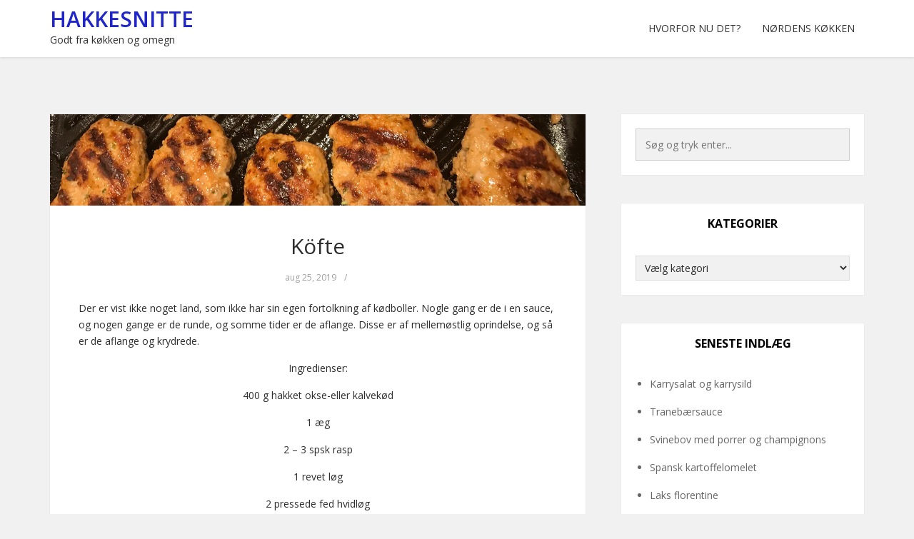

--- FILE ---
content_type: text/html; charset=UTF-8
request_url: https://www.hakkesnitte.dk/2019/08/25/kofte/
body_size: 12453
content:
<!DOCTYPE html>
<html lang="da-DK">
<head>
	<meta charset="UTF-8">
	<meta name="viewport" content="width=device-width, initial-scale=1">
	<link rel="profile" href="http://gmpg.org/xfn/11">
	<link rel="pingback" href="https://www.hakkesnitte.dk/xmlrpc.php">

<title>Köfte &#8211; Hakkesnitte</title>
<meta name='robots' content='max-image-preview:large' />
<link rel='dns-prefetch' href='//fonts.googleapis.com' />
<link rel="alternate" type="application/rss+xml" title="Hakkesnitte &raquo; Feed" href="https://www.hakkesnitte.dk/feed/" />
<link rel="alternate" type="application/rss+xml" title="Hakkesnitte &raquo;-kommentar-feed" href="https://www.hakkesnitte.dk/comments/feed/" />
<link rel="alternate" type="application/rss+xml" title="Hakkesnitte &raquo; Köfte-kommentar-feed" href="https://www.hakkesnitte.dk/2019/08/25/kofte/feed/" />
<link rel="alternate" title="oEmbed (JSON)" type="application/json+oembed" href="https://www.hakkesnitte.dk/wp-json/oembed/1.0/embed?url=https%3A%2F%2Fwww.hakkesnitte.dk%2F2019%2F08%2F25%2Fkofte%2F" />
<link rel="alternate" title="oEmbed (XML)" type="text/xml+oembed" href="https://www.hakkesnitte.dk/wp-json/oembed/1.0/embed?url=https%3A%2F%2Fwww.hakkesnitte.dk%2F2019%2F08%2F25%2Fkofte%2F&#038;format=xml" />
<style id='wp-img-auto-sizes-contain-inline-css' type='text/css'>
img:is([sizes=auto i],[sizes^="auto," i]){contain-intrinsic-size:3000px 1500px}
/*# sourceURL=wp-img-auto-sizes-contain-inline-css */
</style>
<style id='wp-emoji-styles-inline-css' type='text/css'>

	img.wp-smiley, img.emoji {
		display: inline !important;
		border: none !important;
		box-shadow: none !important;
		height: 1em !important;
		width: 1em !important;
		margin: 0 0.07em !important;
		vertical-align: -0.1em !important;
		background: none !important;
		padding: 0 !important;
	}
/*# sourceURL=wp-emoji-styles-inline-css */
</style>
<style id='wp-block-library-inline-css' type='text/css'>
:root{--wp-block-synced-color:#7a00df;--wp-block-synced-color--rgb:122,0,223;--wp-bound-block-color:var(--wp-block-synced-color);--wp-editor-canvas-background:#ddd;--wp-admin-theme-color:#007cba;--wp-admin-theme-color--rgb:0,124,186;--wp-admin-theme-color-darker-10:#006ba1;--wp-admin-theme-color-darker-10--rgb:0,107,160.5;--wp-admin-theme-color-darker-20:#005a87;--wp-admin-theme-color-darker-20--rgb:0,90,135;--wp-admin-border-width-focus:2px}@media (min-resolution:192dpi){:root{--wp-admin-border-width-focus:1.5px}}.wp-element-button{cursor:pointer}:root .has-very-light-gray-background-color{background-color:#eee}:root .has-very-dark-gray-background-color{background-color:#313131}:root .has-very-light-gray-color{color:#eee}:root .has-very-dark-gray-color{color:#313131}:root .has-vivid-green-cyan-to-vivid-cyan-blue-gradient-background{background:linear-gradient(135deg,#00d084,#0693e3)}:root .has-purple-crush-gradient-background{background:linear-gradient(135deg,#34e2e4,#4721fb 50%,#ab1dfe)}:root .has-hazy-dawn-gradient-background{background:linear-gradient(135deg,#faaca8,#dad0ec)}:root .has-subdued-olive-gradient-background{background:linear-gradient(135deg,#fafae1,#67a671)}:root .has-atomic-cream-gradient-background{background:linear-gradient(135deg,#fdd79a,#004a59)}:root .has-nightshade-gradient-background{background:linear-gradient(135deg,#330968,#31cdcf)}:root .has-midnight-gradient-background{background:linear-gradient(135deg,#020381,#2874fc)}:root{--wp--preset--font-size--normal:16px;--wp--preset--font-size--huge:42px}.has-regular-font-size{font-size:1em}.has-larger-font-size{font-size:2.625em}.has-normal-font-size{font-size:var(--wp--preset--font-size--normal)}.has-huge-font-size{font-size:var(--wp--preset--font-size--huge)}.has-text-align-center{text-align:center}.has-text-align-left{text-align:left}.has-text-align-right{text-align:right}.has-fit-text{white-space:nowrap!important}#end-resizable-editor-section{display:none}.aligncenter{clear:both}.items-justified-left{justify-content:flex-start}.items-justified-center{justify-content:center}.items-justified-right{justify-content:flex-end}.items-justified-space-between{justify-content:space-between}.screen-reader-text{border:0;clip-path:inset(50%);height:1px;margin:-1px;overflow:hidden;padding:0;position:absolute;width:1px;word-wrap:normal!important}.screen-reader-text:focus{background-color:#ddd;clip-path:none;color:#444;display:block;font-size:1em;height:auto;left:5px;line-height:normal;padding:15px 23px 14px;text-decoration:none;top:5px;width:auto;z-index:100000}html :where(.has-border-color){border-style:solid}html :where([style*=border-top-color]){border-top-style:solid}html :where([style*=border-right-color]){border-right-style:solid}html :where([style*=border-bottom-color]){border-bottom-style:solid}html :where([style*=border-left-color]){border-left-style:solid}html :where([style*=border-width]){border-style:solid}html :where([style*=border-top-width]){border-top-style:solid}html :where([style*=border-right-width]){border-right-style:solid}html :where([style*=border-bottom-width]){border-bottom-style:solid}html :where([style*=border-left-width]){border-left-style:solid}html :where(img[class*=wp-image-]){height:auto;max-width:100%}:where(figure){margin:0 0 1em}html :where(.is-position-sticky){--wp-admin--admin-bar--position-offset:var(--wp-admin--admin-bar--height,0px)}@media screen and (max-width:600px){html :where(.is-position-sticky){--wp-admin--admin-bar--position-offset:0px}}

/*# sourceURL=wp-block-library-inline-css */
</style><style id='global-styles-inline-css' type='text/css'>
:root{--wp--preset--aspect-ratio--square: 1;--wp--preset--aspect-ratio--4-3: 4/3;--wp--preset--aspect-ratio--3-4: 3/4;--wp--preset--aspect-ratio--3-2: 3/2;--wp--preset--aspect-ratio--2-3: 2/3;--wp--preset--aspect-ratio--16-9: 16/9;--wp--preset--aspect-ratio--9-16: 9/16;--wp--preset--color--black: #000000;--wp--preset--color--cyan-bluish-gray: #abb8c3;--wp--preset--color--white: #ffffff;--wp--preset--color--pale-pink: #f78da7;--wp--preset--color--vivid-red: #cf2e2e;--wp--preset--color--luminous-vivid-orange: #ff6900;--wp--preset--color--luminous-vivid-amber: #fcb900;--wp--preset--color--light-green-cyan: #7bdcb5;--wp--preset--color--vivid-green-cyan: #00d084;--wp--preset--color--pale-cyan-blue: #8ed1fc;--wp--preset--color--vivid-cyan-blue: #0693e3;--wp--preset--color--vivid-purple: #9b51e0;--wp--preset--gradient--vivid-cyan-blue-to-vivid-purple: linear-gradient(135deg,rgb(6,147,227) 0%,rgb(155,81,224) 100%);--wp--preset--gradient--light-green-cyan-to-vivid-green-cyan: linear-gradient(135deg,rgb(122,220,180) 0%,rgb(0,208,130) 100%);--wp--preset--gradient--luminous-vivid-amber-to-luminous-vivid-orange: linear-gradient(135deg,rgb(252,185,0) 0%,rgb(255,105,0) 100%);--wp--preset--gradient--luminous-vivid-orange-to-vivid-red: linear-gradient(135deg,rgb(255,105,0) 0%,rgb(207,46,46) 100%);--wp--preset--gradient--very-light-gray-to-cyan-bluish-gray: linear-gradient(135deg,rgb(238,238,238) 0%,rgb(169,184,195) 100%);--wp--preset--gradient--cool-to-warm-spectrum: linear-gradient(135deg,rgb(74,234,220) 0%,rgb(151,120,209) 20%,rgb(207,42,186) 40%,rgb(238,44,130) 60%,rgb(251,105,98) 80%,rgb(254,248,76) 100%);--wp--preset--gradient--blush-light-purple: linear-gradient(135deg,rgb(255,206,236) 0%,rgb(152,150,240) 100%);--wp--preset--gradient--blush-bordeaux: linear-gradient(135deg,rgb(254,205,165) 0%,rgb(254,45,45) 50%,rgb(107,0,62) 100%);--wp--preset--gradient--luminous-dusk: linear-gradient(135deg,rgb(255,203,112) 0%,rgb(199,81,192) 50%,rgb(65,88,208) 100%);--wp--preset--gradient--pale-ocean: linear-gradient(135deg,rgb(255,245,203) 0%,rgb(182,227,212) 50%,rgb(51,167,181) 100%);--wp--preset--gradient--electric-grass: linear-gradient(135deg,rgb(202,248,128) 0%,rgb(113,206,126) 100%);--wp--preset--gradient--midnight: linear-gradient(135deg,rgb(2,3,129) 0%,rgb(40,116,252) 100%);--wp--preset--font-size--small: 13px;--wp--preset--font-size--medium: 20px;--wp--preset--font-size--large: 36px;--wp--preset--font-size--x-large: 42px;--wp--preset--spacing--20: 0.44rem;--wp--preset--spacing--30: 0.67rem;--wp--preset--spacing--40: 1rem;--wp--preset--spacing--50: 1.5rem;--wp--preset--spacing--60: 2.25rem;--wp--preset--spacing--70: 3.38rem;--wp--preset--spacing--80: 5.06rem;--wp--preset--shadow--natural: 6px 6px 9px rgba(0, 0, 0, 0.2);--wp--preset--shadow--deep: 12px 12px 50px rgba(0, 0, 0, 0.4);--wp--preset--shadow--sharp: 6px 6px 0px rgba(0, 0, 0, 0.2);--wp--preset--shadow--outlined: 6px 6px 0px -3px rgb(255, 255, 255), 6px 6px rgb(0, 0, 0);--wp--preset--shadow--crisp: 6px 6px 0px rgb(0, 0, 0);}:where(.is-layout-flex){gap: 0.5em;}:where(.is-layout-grid){gap: 0.5em;}body .is-layout-flex{display: flex;}.is-layout-flex{flex-wrap: wrap;align-items: center;}.is-layout-flex > :is(*, div){margin: 0;}body .is-layout-grid{display: grid;}.is-layout-grid > :is(*, div){margin: 0;}:where(.wp-block-columns.is-layout-flex){gap: 2em;}:where(.wp-block-columns.is-layout-grid){gap: 2em;}:where(.wp-block-post-template.is-layout-flex){gap: 1.25em;}:where(.wp-block-post-template.is-layout-grid){gap: 1.25em;}.has-black-color{color: var(--wp--preset--color--black) !important;}.has-cyan-bluish-gray-color{color: var(--wp--preset--color--cyan-bluish-gray) !important;}.has-white-color{color: var(--wp--preset--color--white) !important;}.has-pale-pink-color{color: var(--wp--preset--color--pale-pink) !important;}.has-vivid-red-color{color: var(--wp--preset--color--vivid-red) !important;}.has-luminous-vivid-orange-color{color: var(--wp--preset--color--luminous-vivid-orange) !important;}.has-luminous-vivid-amber-color{color: var(--wp--preset--color--luminous-vivid-amber) !important;}.has-light-green-cyan-color{color: var(--wp--preset--color--light-green-cyan) !important;}.has-vivid-green-cyan-color{color: var(--wp--preset--color--vivid-green-cyan) !important;}.has-pale-cyan-blue-color{color: var(--wp--preset--color--pale-cyan-blue) !important;}.has-vivid-cyan-blue-color{color: var(--wp--preset--color--vivid-cyan-blue) !important;}.has-vivid-purple-color{color: var(--wp--preset--color--vivid-purple) !important;}.has-black-background-color{background-color: var(--wp--preset--color--black) !important;}.has-cyan-bluish-gray-background-color{background-color: var(--wp--preset--color--cyan-bluish-gray) !important;}.has-white-background-color{background-color: var(--wp--preset--color--white) !important;}.has-pale-pink-background-color{background-color: var(--wp--preset--color--pale-pink) !important;}.has-vivid-red-background-color{background-color: var(--wp--preset--color--vivid-red) !important;}.has-luminous-vivid-orange-background-color{background-color: var(--wp--preset--color--luminous-vivid-orange) !important;}.has-luminous-vivid-amber-background-color{background-color: var(--wp--preset--color--luminous-vivid-amber) !important;}.has-light-green-cyan-background-color{background-color: var(--wp--preset--color--light-green-cyan) !important;}.has-vivid-green-cyan-background-color{background-color: var(--wp--preset--color--vivid-green-cyan) !important;}.has-pale-cyan-blue-background-color{background-color: var(--wp--preset--color--pale-cyan-blue) !important;}.has-vivid-cyan-blue-background-color{background-color: var(--wp--preset--color--vivid-cyan-blue) !important;}.has-vivid-purple-background-color{background-color: var(--wp--preset--color--vivid-purple) !important;}.has-black-border-color{border-color: var(--wp--preset--color--black) !important;}.has-cyan-bluish-gray-border-color{border-color: var(--wp--preset--color--cyan-bluish-gray) !important;}.has-white-border-color{border-color: var(--wp--preset--color--white) !important;}.has-pale-pink-border-color{border-color: var(--wp--preset--color--pale-pink) !important;}.has-vivid-red-border-color{border-color: var(--wp--preset--color--vivid-red) !important;}.has-luminous-vivid-orange-border-color{border-color: var(--wp--preset--color--luminous-vivid-orange) !important;}.has-luminous-vivid-amber-border-color{border-color: var(--wp--preset--color--luminous-vivid-amber) !important;}.has-light-green-cyan-border-color{border-color: var(--wp--preset--color--light-green-cyan) !important;}.has-vivid-green-cyan-border-color{border-color: var(--wp--preset--color--vivid-green-cyan) !important;}.has-pale-cyan-blue-border-color{border-color: var(--wp--preset--color--pale-cyan-blue) !important;}.has-vivid-cyan-blue-border-color{border-color: var(--wp--preset--color--vivid-cyan-blue) !important;}.has-vivid-purple-border-color{border-color: var(--wp--preset--color--vivid-purple) !important;}.has-vivid-cyan-blue-to-vivid-purple-gradient-background{background: var(--wp--preset--gradient--vivid-cyan-blue-to-vivid-purple) !important;}.has-light-green-cyan-to-vivid-green-cyan-gradient-background{background: var(--wp--preset--gradient--light-green-cyan-to-vivid-green-cyan) !important;}.has-luminous-vivid-amber-to-luminous-vivid-orange-gradient-background{background: var(--wp--preset--gradient--luminous-vivid-amber-to-luminous-vivid-orange) !important;}.has-luminous-vivid-orange-to-vivid-red-gradient-background{background: var(--wp--preset--gradient--luminous-vivid-orange-to-vivid-red) !important;}.has-very-light-gray-to-cyan-bluish-gray-gradient-background{background: var(--wp--preset--gradient--very-light-gray-to-cyan-bluish-gray) !important;}.has-cool-to-warm-spectrum-gradient-background{background: var(--wp--preset--gradient--cool-to-warm-spectrum) !important;}.has-blush-light-purple-gradient-background{background: var(--wp--preset--gradient--blush-light-purple) !important;}.has-blush-bordeaux-gradient-background{background: var(--wp--preset--gradient--blush-bordeaux) !important;}.has-luminous-dusk-gradient-background{background: var(--wp--preset--gradient--luminous-dusk) !important;}.has-pale-ocean-gradient-background{background: var(--wp--preset--gradient--pale-ocean) !important;}.has-electric-grass-gradient-background{background: var(--wp--preset--gradient--electric-grass) !important;}.has-midnight-gradient-background{background: var(--wp--preset--gradient--midnight) !important;}.has-small-font-size{font-size: var(--wp--preset--font-size--small) !important;}.has-medium-font-size{font-size: var(--wp--preset--font-size--medium) !important;}.has-large-font-size{font-size: var(--wp--preset--font-size--large) !important;}.has-x-large-font-size{font-size: var(--wp--preset--font-size--x-large) !important;}
/*# sourceURL=global-styles-inline-css */
</style>

<style id='classic-theme-styles-inline-css' type='text/css'>
/*! This file is auto-generated */
.wp-block-button__link{color:#fff;background-color:#32373c;border-radius:9999px;box-shadow:none;text-decoration:none;padding:calc(.667em + 2px) calc(1.333em + 2px);font-size:1.125em}.wp-block-file__button{background:#32373c;color:#fff;text-decoration:none}
/*# sourceURL=/wp-includes/css/classic-themes.min.css */
</style>
<link rel='stylesheet' id='bootstrap-css-css' href='https://www.hakkesnitte.dk/wp-content/themes/kotha/assets/css/bootstrap.min.css?ver=3.3.6' type='text/css' media='all' />
<link rel='stylesheet' id='font-awesome-css-css' href='https://www.hakkesnitte.dk/wp-content/themes/kotha/assets/css/font-awesome.min.css?ver=4.4.0' type='text/css' media='all' />
<link rel='stylesheet' id='slicknav-css-css' href='https://www.hakkesnitte.dk/wp-content/themes/kotha/assets/css/slicknav.css' type='text/css' media='all' />
<link rel='stylesheet' id='kotha-stylesheet-css' href='https://www.hakkesnitte.dk/wp-content/themes/kotha/style.css?ver=6.9' type='text/css' media='all' />
<link rel='stylesheet' id='kotha-responsive-css' href='https://www.hakkesnitte.dk/wp-content/themes/kotha/assets/css/responsive.css' type='text/css' media='all' />
<link rel='stylesheet' id='google-font-open-sans-css' href='//fonts.googleapis.com/css?family=Open+Sans:400,300,700,600' type='text/css' media='all' />
<script type="text/javascript" src="https://www.hakkesnitte.dk/wp-includes/js/jquery/jquery.min.js?ver=3.7.1" id="jquery-core-js"></script>
<script type="text/javascript" src="https://www.hakkesnitte.dk/wp-includes/js/jquery/jquery-migrate.min.js?ver=3.4.1" id="jquery-migrate-js"></script>
<link rel="https://api.w.org/" href="https://www.hakkesnitte.dk/wp-json/" /><link rel="alternate" title="JSON" type="application/json" href="https://www.hakkesnitte.dk/wp-json/wp/v2/posts/5161" /><link rel="EditURI" type="application/rsd+xml" title="RSD" href="https://www.hakkesnitte.dk/xmlrpc.php?rsd" />
<meta name="generator" content="WordPress 6.9" />
<link rel="canonical" href="https://www.hakkesnitte.dk/2019/08/25/kofte/" />
<link rel='shortlink' href='https://www.hakkesnitte.dk/?p=5161' />

	<style>
		button:hover,
		input[type="button"]:hover,
		input[type="reset"]:hover,
		input[type="submit"]:hover,
		button:focus,
		input[type="button"]:focus,
		input[type="reset"]:focus,
		input[type="submit"]:focus,
		button:active,
		input[type="button"]:active,
		input[type="reset"]:active,
		input[type="submit"]:active,
		.user-profile ul.author-social-profile li a:hover,
		#respond input:focus[type="text"], 
		#respond input:focus[type="email"], 
		#respond input:focus[type="url"],
		#respond textarea:focus,
		#comments .comment-reply a:hover,
		.widget .social-link ul li a:hover,
		.next-previous-posts .previous-posts h2 a:hover,
		.next-previous-posts .next-posts h2 a:hover,
		a:hover.more-link,
		.post-social-button ul li a:hover,
		input:focus[type="text"],
		input:focus[type="email"],
		textarea:focus,
		.tagcloud a:hover,
		.sticky,
		.page-links a:hover
		{
			border-color: #1e73be;
		}

		button:hover,
		input[type="button"]:hover,
		input[type="reset"]:hover,
		input[type="submit"]:hover,
		.user-profile ul.author-social-profile li a:hover,
		#comments .comment-reply a:hover,
		#blog-gallery-slider .carousel-control.left,
		#blog-gallery-slider .carousel-control.right,
		ul.menu ul a:hover,
		.menu ul ul a:hover,
		ul.cat-menu ul a:hover,
		.cat-menu ul ul a:hover,
		.tagcloud a:hover,
		.widget .social-link ul li a:hover,
		.next-previous-posts .previous-posts h2 a:hover,
		.next-previous-posts .next-posts h2 a:hover,
		.pagination li a:focus, 
		.pagination li a:hover, 
		.pagination li span:focus, 
		.pagination li span.current, 
		.pagination li span:hover,
		a:hover.more-link,
		.post-social-button ul li a:hover,
		.scroll-up a,
		.scroll-up a:hover,
		.scroll-up a:active,
		.footer-social a:hover,
		.owl-theme .owl-controls .owl-page.active span, 
		.owl-theme .owl-controls.clickable .owl-page:hover span,
		#instafeed .owl-controls .owl-buttons div,
		button.mfp-arrow,
		.next-previous-post a:hover,
		.page-links a:hover {
			background-color: #1e73be;
		}

		
		.user-profile .profile-heading h3 a:hover,
		#comments .comment-author a:hover, 
		#respond .logged-in-as a:hover,
		.menu li.current-menu-item a, .menu li.current_page_item a, .menu li a:hover,
		.top-social a:hover,
		.top-search a:hover,
		#post-carousel .item .post-title ul li a,
		#post-carousel .item .post-title ul li a:hover,
		.cat-menu li.current-menu-item a, .cat-menu li.current_page_item a, .cat-menu li a:hover,
		.widget li a:hover,
		#wp-calendar tfoot a,
		.widget .latest-posts .entry-title a:hover,
		.entry-meta a:hover,
		article header.entry-header h1.entry-title a:hover,
		.copy-right-text a:hover,
		.single-related-posts header h3 a:hover{
			color: #1e73be;
		}

		a{
			color: #1f25c6;
		}

		a:hover,
		.top-search a.sactive{
			color: #23b2dd;
		}


	</style>
<link rel="icon" href="https://www.hakkesnitte.dk/wp-content/uploads/2017/05/cropped-tilsalsa25-32x32.jpg" sizes="32x32" />
<link rel="icon" href="https://www.hakkesnitte.dk/wp-content/uploads/2017/05/cropped-tilsalsa25-192x192.jpg" sizes="192x192" />
<link rel="apple-touch-icon" href="https://www.hakkesnitte.dk/wp-content/uploads/2017/05/cropped-tilsalsa25-180x180.jpg" />
<meta name="msapplication-TileImage" content="https://www.hakkesnitte.dk/wp-content/uploads/2017/05/cropped-tilsalsa25-270x270.jpg" />
</head>

<body class="wp-singular post-template-default single single-post postid-5161 single-format-standard wp-theme-kotha">

    <div id="st-preloader">
        <div id="pre-status">
            <div class="preload-placeholder"></div>
        </div>
    </div>
<!-- /Preloader -->

<header id="header">
	<div class="container">

					<div class="text-logo pull-left">
				<a href="https://www.hakkesnitte.dk">Hakkesnitte</a>
				<p>Godt fra køkken og omegn</p>
			</div><!-- /Logo -->
		
		<div id="navigation-wrapper" class="pull-right">
			<div class="menu"><ul>
<li class="page_item page-item-11"><a href="https://www.hakkesnitte.dk/hvorfor-nu-det/">Hvorfor nu det?</a></li>
<li class="page_item page-item-390 page_item_has_children"><a href="https://www.hakkesnitte.dk/noget-om-koekkenudstyr/">Nørdens køkken</a>
<ul class='children'>
	<li class="page_item page-item-401"><a href="https://www.hakkesnitte.dk/noget-om-koekkenudstyr/koekkenmaskine/">Ankarsrum køkkenmaskine</a></li>
	<li class="page_item page-item-5716"><a href="https://www.hakkesnitte.dk/noget-om-koekkenudstyr/blender/">Blender</a></li>
	<li class="page_item page-item-407"><a href="https://www.hakkesnitte.dk/noget-om-koekkenudstyr/grill/">Grill</a></li>
	<li class="page_item page-item-8210"><a href="https://www.hakkesnitte.dk/noget-om-koekkenudstyr/instant-pot/">Instant pot</a></li>
	<li class="page_item page-item-530"><a href="https://www.hakkesnitte.dk/noget-om-koekkenudstyr/ismaskine/">Ismaskine</a></li>
	<li class="page_item page-item-6092"><a href="https://www.hakkesnitte.dk/noget-om-koekkenudstyr/kammer-vakkumpakker/">Kammer-vakkumpakker</a></li>
	<li class="page_item page-item-439"><a href="https://www.hakkesnitte.dk/noget-om-koekkenudstyr/lighter-til-at-taende-grill-op-med/">Lighter til at tænde grill op med</a></li>
	<li class="page_item page-item-603"><a href="https://www.hakkesnitte.dk/noget-om-koekkenudstyr/magimix-cook-expert-verdens-8-vidunder/">Magimix Cook Expert</a></li>
	<li class="page_item page-item-5897"><a href="https://www.hakkesnitte.dk/noget-om-koekkenudstyr/mandolinjern/">Mandolinjern</a></li>
	<li class="page_item page-item-7105"><a href="https://www.hakkesnitte.dk/noget-om-koekkenudstyr/moulinette/">Moulinette</a></li>
	<li class="page_item page-item-628"><a href="https://www.hakkesnitte.dk/noget-om-koekkenudstyr/multitaenger/">Multitænger</a></li>
	<li class="page_item page-item-638"><a href="https://www.hakkesnitte.dk/noget-om-koekkenudstyr/paalaegsmaskine/">Pålægsmaskine</a></li>
	<li class="page_item page-item-7560"><a href="https://www.hakkesnitte.dk/noget-om-koekkenudstyr/poelsestopper/">Pølsestopper</a></li>
	<li class="page_item page-item-7569"><a href="https://www.hakkesnitte.dk/noget-om-koekkenudstyr/pommes-frites-jern/">Pommes frites jern</a></li>
	<li class="page_item page-item-572"><a href="https://www.hakkesnitte.dk/noget-om-koekkenudstyr/rivejern/">Rivejern</a></li>
	<li class="page_item page-item-393"><a href="https://www.hakkesnitte.dk/noget-om-koekkenudstyr/robot-marie/">Robot Marie</a></li>
	<li class="page_item page-item-403"><a href="https://www.hakkesnitte.dk/noget-om-koekkenudstyr/roegeovn/">Røgeovn</a></li>
	<li class="page_item page-item-633"><a href="https://www.hakkesnitte.dk/noget-om-koekkenudstyr/skaerebraet/">Skærebræt</a></li>
	<li class="page_item page-item-980"><a href="https://www.hakkesnitte.dk/noget-om-koekkenudstyr/slowcooker/">Slowcooker</a></li>
	<li class="page_item page-item-661"><a href="https://www.hakkesnitte.dk/noget-om-koekkenudstyr/sous-vide/">Sous vide</a></li>
	<li class="page_item page-item-669"><a href="https://www.hakkesnitte.dk/noget-om-koekkenudstyr/vacuumpakker/">Vacuumpakker</a></li>
	<li class="page_item page-item-4166"><a href="https://www.hakkesnitte.dk/noget-om-koekkenudstyr/vaffeljern/">Vaffeljern</a></li>
</ul>
</li>
</ul></div>
		</div>
		<div class="menu-mobile"></div>
	</div>
</header>




<div class="st-content">
    <div class="container">
        <div class="row">

                <div class="
                                    col-md-8
                                ">
                <div id="primary" class="content-area">
                    <main id="main" class="site-main" role="main">

                        
                                <article id="post-5161" class="post-5161 post type-post status-publish format-standard has-post-thumbnail hentry category-hovedretter category-oksekoed tag-hakket-koed tag-oksekoed">

<!-- Gallery Post -->
            
                <div class="thumbnails">
            <img width="1006" height="172" src="https://www.hakkesnitte.dk/wp-content/uploads/2019/08/stribe-stegte-koefte.jpg" class="post-thumbnail img-responsive wp-post-image" alt="" decoding="async" fetchpriority="high" srcset="https://www.hakkesnitte.dk/wp-content/uploads/2019/08/stribe-stegte-koefte.jpg 1006w, https://www.hakkesnitte.dk/wp-content/uploads/2019/08/stribe-stegte-koefte-300x51.jpg 300w, https://www.hakkesnitte.dk/wp-content/uploads/2019/08/stribe-stegte-koefte-768x131.jpg 768w" sizes="(max-width: 1006px) 100vw, 1006px" />        </div>
                
    
    <div class="padding-content text-center">
        <header class="entry-header">
            <h1 class="entry-title"><a href="https://www.hakkesnitte.dk/2019/08/25/kofte/" rel="bookmark">Köfte</a></h1>        </header> <!--/.entry-header -->

                <div class="entry-meta">
                        <ul class="list-inline">
            
			                <li>
                    <span class="posted-on">aug 25, 2019</span>
                </li>

                <li>/</li>
            
            

            </ul>
                </div><!-- .entry-meta -->
        
        <div class="entry-content">
            <p>Der er vist ikke noget land, som ikke har sin egen fortolkning af kødboller. Nogle gang er de i en sauce, og nogen gange er de runde, og somme tider er de aflange. Disse er af mellemøstlig oprindelse, og så er de aflange og krydrede.</p>
<p style="text-align: center;"><span id="more-5161"></span>Ingredienser:</p>
<p style="text-align: center;">400 g hakket okse-eller kalvekød</p>
<p style="text-align: center;">1 æg</p>
<p style="text-align: center;">2 &#8211; 3 spsk rasp</p>
<p style="text-align: center;">1 revet løg</p>
<p style="text-align: center;">2 pressede fed hvidløg</p>
<p style="text-align: center;">1 spsk stærk peberpasta (se nedenfor)</p>
<p style="text-align: center;">2 spsk hakket persille</p>
<p style="text-align: center;">½ tsk salt</p>
<p style="text-align: center;">½ tsk peber</p>
<p style="text-align: center;">½ tsk mild chilipulver</p>
<p style="text-align: center;">Lidt olie til stegning</p>
<p>Bland alle ingredienserne, på nær olien, og ælt farsen, til den er helt jævn og hænger sammen i en klump, hvis man løfter den op. Måske skal der lidt mere rasp i, men det viser sig hen ad vejen.</p>
<p><img decoding="async" class="size-medium wp-image-5167 aligncenter" src="https://www.hakkesnitte.dk/wp-content/uploads/2019/08/raa-fars-300x225.jpg" alt="" width="300" height="225" srcset="https://www.hakkesnitte.dk/wp-content/uploads/2019/08/raa-fars-300x225.jpg 300w, https://www.hakkesnitte.dk/wp-content/uploads/2019/08/raa-fars-768x576.jpg 768w, https://www.hakkesnitte.dk/wp-content/uploads/2019/08/raa-fars.jpg 1008w" sizes="(max-width: 300px) 100vw, 300px" /></p>
<p>Lad farsen trække en times tid i køleskabet.</p>
<p>Form aflange &#8220;köfter&#8221; af farsen. Varm lidt olie op på en stegepande og steg köfterne på begge sider,</p>
<p><img decoding="async" class="size-medium wp-image-5166 aligncenter" src="https://www.hakkesnitte.dk/wp-content/uploads/2019/08/koefte-paa-panden-300x225.jpg" alt="" width="300" height="225" srcset="https://www.hakkesnitte.dk/wp-content/uploads/2019/08/koefte-paa-panden-300x225.jpg 300w, https://www.hakkesnitte.dk/wp-content/uploads/2019/08/koefte-paa-panden-768x576.jpg 768w, https://www.hakkesnitte.dk/wp-content/uploads/2019/08/koefte-paa-panden.jpg 1008w" sizes="(max-width: 300px) 100vw, 300px" /></p>
<p>indtil de er pæne, gyldne og gennemstegte.</p>
<p><img loading="lazy" decoding="async" class="size-medium wp-image-5168 aligncenter" src="https://www.hakkesnitte.dk/wp-content/uploads/2019/08/stegte-koefte-300x225.jpg" alt="" width="300" height="225" srcset="https://www.hakkesnitte.dk/wp-content/uploads/2019/08/stegte-koefte-300x225.jpg 300w, https://www.hakkesnitte.dk/wp-content/uploads/2019/08/stegte-koefte-768x576.jpg 768w, https://www.hakkesnitte.dk/wp-content/uploads/2019/08/stegte-koefte.jpg 1008w" sizes="auto, (max-width: 300px) 100vw, 300px" /></p>
<p>Peberpastaen, som jeg har brugt, er købt hos min lokale mellemøstlige grønthandler. Den fås i to varianter.</p>
<p><img loading="lazy" decoding="async" class="size-medium wp-image-5163 aligncenter" src="https://www.hakkesnitte.dk/wp-content/uploads/2019/08/begge-peberpastaer-300x294.jpg" alt="" width="300" height="294" srcset="https://www.hakkesnitte.dk/wp-content/uploads/2019/08/begge-peberpastaer-300x294.jpg 300w, https://www.hakkesnitte.dk/wp-content/uploads/2019/08/begge-peberpastaer-60x60.jpg 60w, https://www.hakkesnitte.dk/wp-content/uploads/2019/08/begge-peberpastaer.jpg 754w" sizes="auto, (max-width: 300px) 100vw, 300px" /></p>
<p>En mild og en stærk. Jeg brugte den stærke til denne gang. Den er faktisk ret stærk efter danske forhold, så brug den med omtanke.</p>
<p><img loading="lazy" decoding="async" class="size-medium wp-image-5164 aligncenter" src="https://www.hakkesnitte.dk/wp-content/uploads/2019/08/hot-peberpasta-225x300.jpg" alt="" width="225" height="300" srcset="https://www.hakkesnitte.dk/wp-content/uploads/2019/08/hot-peberpasta-225x300.jpg 225w, https://www.hakkesnitte.dk/wp-content/uploads/2019/08/hot-peberpasta.jpg 756w" sizes="auto, (max-width: 225px) 100vw, 225px" /></p>
<p>Köfterne kan serveres med fladbrød, tomatsalat og hvidløgsdressing. Det gjorde jeg i hvert fald.</p>
<p><img loading="lazy" decoding="async" class="size-medium wp-image-5165 aligncenter" src="https://www.hakkesnitte.dk/wp-content/uploads/2019/08/koefte-paa-fladbroed-300x225.jpg" alt="" width="300" height="225" srcset="https://www.hakkesnitte.dk/wp-content/uploads/2019/08/koefte-paa-fladbroed-300x225.jpg 300w, https://www.hakkesnitte.dk/wp-content/uploads/2019/08/koefte-paa-fladbroed-768x576.jpg 768w, https://www.hakkesnitte.dk/wp-content/uploads/2019/08/koefte-paa-fladbroed.jpg 1008w" sizes="auto, (max-width: 300px) 100vw, 300px" /></p>
<p>&nbsp;</p>
        </div> <!-- //.entry-content -->
            </div>

</article><!-- #post-## -->



                                
                                                                    <div class="white-color">
                                                    <nav class="next-previous-post clearfix" role="navigation">
                <div class="next-previous-post clearfix">
                    <!-- Previous Post -->
                    <div class="previous-post pull-left">
                        <div class="nav-previous"><a href="https://www.hakkesnitte.dk/2019/08/25/parmesanchips/" rel="prev"><i class="fa fa-angle-left"></i> Tidligere Indlæg</a></div>                    </div>

                    <!-- Next Post -->
                    <div class="next-post pull-right text-right">
                        <div class="nav-next"><a href="https://www.hakkesnitte.dk/2019/10/06/rejer-i-tomat-tapenade/" rel="next">Næste Indlæg <i class="fa fa-angle-right"></i></a></div>                    </div>
                </div>
            </nav><!-- .navigation -->
                                            </div>
                                

                                                                                <div class="padding-content white-color margin-top-40">
                                                <div id="comments" class="comments-area comments">
    
    	<div id="respond" class="comment-respond">
		<h3 id="reply-title" class="comment-reply-title">Skriv et svar <small><a rel="nofollow" id="cancel-comment-reply-link" href="/2019/08/25/kofte/#respond" style="display:none;">Annuller svar</a></small></h3><form action="https://www.hakkesnitte.dk/wp-comments-post.php" method="post" id="commentform" class="comment-form row"><div class="clearfix"></div><div class="col-md-12"><textarea id="comment" placeholder="Skriv din kommentar..." name="comment" aria-required="true"></textarea></div><div class="col-md-4"><input id="author" name="author" type="text" placeholder="Navn" value="" size="30" aria-required='true'/></div>
<div class="col-md-4"><input id="email" name="email" type="text" placeholder="Email
            *" value="" size="30" aria-required='true'/></div>
<div class="col-md-4"><input id="url" name="url" type="text" placeholder="Website" value="" size="30"/></div>
<p class="form-submit col-md-12"><input name="submit" type="submit" id="submit" class="submit" value="Send kommentar" /> <input type='hidden' name='comment_post_ID' value='5161' id='comment_post_ID' />
<input type='hidden' name='comment_parent' id='comment_parent' value='0' />
</p><p style="display: none;"><input type="hidden" id="akismet_comment_nonce" name="akismet_comment_nonce" value="c0478824ab" /></p><p style="display: none !important;" class="akismet-fields-container" data-prefix="ak_"><label>&#916;<textarea name="ak_hp_textarea" cols="45" rows="8" maxlength="100"></textarea></label><input type="hidden" id="ak_js_1" name="ak_js" value="105"/><script>document.getElementById( "ak_js_1" ).setAttribute( "value", ( new Date() ).getTime() );</script></p></form>	</div><!-- #respond -->
	</div>                                            </div>
                                        
                                
                            
                                            </main> <!-- /.site-main -->
                </div>  <!-- /.content-area -->
            </div> <!-- /col -->

            <!-- Blogsidebar -->
            
            <div class="col-md-4">
            <div class="primary-sidebar widget-area" role="complementary">
                <aside id="search-2" class="widget widget_search"><form role="search" method="get" id="searchform" action="https://www.hakkesnitte.dk/">
    <div>
		<input type="text" placeholder="Søg og tryk enter..." name="s" id="s" />
	 </div>
</form></aside><aside id="categories-2" class="widget widget_categories"><h1 class="widget-title">Kategorier</h1><form action="https://www.hakkesnitte.dk" method="get"><label class="screen-reader-text" for="cat">Kategorier</label><select  name='cat' id='cat' class='postform'>
	<option value='-1'>Vælg kategori</option>
	<option class="level-0" value="135">Æg</option>
	<option class="level-0" value="185">Afrikansk</option>
	<option class="level-0" value="211">And</option>
	<option class="level-0" value="176">Asiatisk</option>
	<option class="level-0" value="82">Asparges</option>
	<option class="level-0" value="89">Bacon</option>
	<option class="level-0" value="68">Basics</option>
	<option class="level-0" value="56">Boller</option>
	<option class="level-0" value="3">Brød</option>
	<option class="level-0" value="136">Brunch</option>
	<option class="level-0" value="49">Chili</option>
	<option class="level-0" value="26">Dessert</option>
	<option class="level-0" value="416">Drikke</option>
	<option class="level-0" value="239">Fisk og skaldyr</option>
	<option class="level-0" value="75">Forretter</option>
	<option class="level-0" value="259">Frokost</option>
	<option class="level-0" value="602">Gås</option>
	<option class="level-0" value="10">Glutenfri</option>
	<option class="level-0" value="85">Grill</option>
	<option class="level-0" value="169">Grønsagsretter</option>
	<option class="level-0" value="264">Guf</option>
	<option class="level-0" value="94">Hovedretter</option>
	<option class="level-0" value="40">Hvidløg</option>
	<option class="level-0" value="1">Ikke kategoriseret</option>
	<option class="level-0" value="25">Is</option>
	<option class="level-0" value="283">Italiensk</option>
	<option class="level-0" value="212">Jul</option>
	<option class="level-0" value="119">Kage</option>
	<option class="level-0" value="395">Kalkun</option>
	<option class="level-0" value="59">Kanin</option>
	<option class="level-0" value="33">Kartofler</option>
	<option class="level-0" value="481">Krydderi</option>
	<option class="level-0" value="354">Kylling</option>
	<option class="level-0" value="96">Lam</option>
	<option class="level-0" value="99">Løg</option>
	<option class="level-0" value="194">Low and slow</option>
	<option class="level-0" value="84">Med bacon</option>
	<option class="level-0" value="15">Mexikansk</option>
	<option class="level-0" value="163">Meze</option>
	<option class="level-0" value="515">Nytår</option>
	<option class="level-0" value="16">Oksekød</option>
	<option class="level-0" value="22">Ost</option>
	<option class="level-0" value="246">Pålæg</option>
	<option class="level-0" value="64">Pasta</option>
	<option class="level-0" value="205">Pølser</option>
	<option class="level-0" value="150">Ris</option>
	<option class="level-0" value="355">Røgning</option>
	<option class="level-0" value="91">Salat</option>
	<option class="level-0" value="367">Saltning</option>
	<option class="level-0" value="365">Sandwich</option>
	<option class="level-0" value="52">Sauce</option>
	<option class="level-0" value="5">Snack</option>
	<option class="level-0" value="70">Snegle</option>
	<option class="level-0" value="234">Sous Vide</option>
	<option class="level-0" value="4">Stop spild</option>
	<option class="level-0" value="158">Suppe</option>
	<option class="level-0" value="39">Svinekød</option>
	<option class="level-0" value="128">Syltet</option>
	<option class="level-0" value="531">Tærte</option>
	<option class="level-0" value="155">Tapas</option>
	<option class="level-0" value="87">Tilbehør</option>
	<option class="level-0" value="11">Tortilla</option>
	<option class="level-0" value="260">Vegetar</option>
</select>
</form><script type="text/javascript">
/* <![CDATA[ */

( ( dropdownId ) => {
	const dropdown = document.getElementById( dropdownId );
	function onSelectChange() {
		setTimeout( () => {
			if ( 'escape' === dropdown.dataset.lastkey ) {
				return;
			}
			if ( dropdown.value && parseInt( dropdown.value ) > 0 && dropdown instanceof HTMLSelectElement ) {
				dropdown.parentElement.submit();
			}
		}, 250 );
	}
	function onKeyUp( event ) {
		if ( 'Escape' === event.key ) {
			dropdown.dataset.lastkey = 'escape';
		} else {
			delete dropdown.dataset.lastkey;
		}
	}
	function onClick() {
		delete dropdown.dataset.lastkey;
	}
	dropdown.addEventListener( 'keyup', onKeyUp );
	dropdown.addEventListener( 'click', onClick );
	dropdown.addEventListener( 'change', onSelectChange );
})( "cat" );

//# sourceURL=WP_Widget_Categories%3A%3Awidget
/* ]]> */
</script>
</aside>
		<aside id="recent-posts-2" class="widget widget_recent_entries">
		<h1 class="widget-title">Seneste indlæg</h1>
		<ul>
											<li>
					<a href="https://www.hakkesnitte.dk/2025/01/04/karrysalat-og-karrysild/">Karrysalat og karrysild</a>
									</li>
											<li>
					<a href="https://www.hakkesnitte.dk/2025/01/04/tranebaersauce/">Tranebærsauce</a>
									</li>
											<li>
					<a href="https://www.hakkesnitte.dk/2025/01/04/svinebov-med-porrer-og-champignons/">Svinebov med porrer og champignons</a>
									</li>
											<li>
					<a href="https://www.hakkesnitte.dk/2025/01/04/spansk-kartoffelomelet/">Spansk kartoffelomelet</a>
									</li>
											<li>
					<a href="https://www.hakkesnitte.dk/2024/09/21/laks-florentine/">Laks florentine</a>
									</li>
					</ul>

		</aside><aside id="tag_cloud-2" class="widget widget_tag_cloud"><h1 class="widget-title">Tags</h1><div class="tagcloud"><a href="https://www.hakkesnitte.dk/tag/asparges/" class="tag-cloud-link tag-link-88 tag-link-position-1" style="font-size: 12.535211267606pt;" aria-label="asparges (16 elementer)">asparges</a>
<a href="https://www.hakkesnitte.dk/tag/bacon/" class="tag-cloud-link tag-link-73 tag-link-position-2" style="font-size: 19.633802816901pt;" aria-label="bacon (38 elementer)">bacon</a>
<a href="https://www.hakkesnitte.dk/tag/broed/" class="tag-cloud-link tag-link-2 tag-link-position-3" style="font-size: 13.521126760563pt;" aria-label="Brød (18 elementer)">Brød</a>
<a href="https://www.hakkesnitte.dk/tag/butterdej/" class="tag-cloud-link tag-link-143 tag-link-position-4" style="font-size: 9.5774647887324pt;" aria-label="butterdej (11 elementer)">butterdej</a>
<a href="https://www.hakkesnitte.dk/tag/chili/" class="tag-cloud-link tag-link-50 tag-link-position-5" style="font-size: 17.070422535211pt;" aria-label="chili (28 elementer)">chili</a>
<a href="https://www.hakkesnitte.dk/tag/friture/" class="tag-cloud-link tag-link-266 tag-link-position-6" style="font-size: 9.5774647887324pt;" aria-label="friture (11 elementer)">friture</a>
<a href="https://www.hakkesnitte.dk/tag/grill/" class="tag-cloud-link tag-link-86 tag-link-position-7" style="font-size: 16.478873239437pt;" aria-label="grill (26 elementer)">grill</a>
<a href="https://www.hakkesnitte.dk/tag/gryderet/" class="tag-cloud-link tag-link-61 tag-link-position-8" style="font-size: 11.549295774648pt;" aria-label="gryderet (14 elementer)">gryderet</a>
<a href="https://www.hakkesnitte.dk/tag/hakket-oksekoed/" class="tag-cloud-link tag-link-114 tag-link-position-9" style="font-size: 8.7887323943662pt;" aria-label="hakket oksekød (10 elementer)">hakket oksekød</a>
<a href="https://www.hakkesnitte.dk/tag/hvidloeg/" class="tag-cloud-link tag-link-41 tag-link-position-10" style="font-size: 11.549295774648pt;" aria-label="hvidløg (14 elementer)">hvidløg</a>
<a href="https://www.hakkesnitte.dk/tag/jul/" class="tag-cloud-link tag-link-214 tag-link-position-11" style="font-size: 11.549295774648pt;" aria-label="jul (14 elementer)">jul</a>
<a href="https://www.hakkesnitte.dk/tag/kage/" class="tag-cloud-link tag-link-190 tag-link-position-12" style="font-size: 13.12676056338pt;" aria-label="kage (17 elementer)">kage</a>
<a href="https://www.hakkesnitte.dk/tag/kanin/" class="tag-cloud-link tag-link-60 tag-link-position-13" style="font-size: 15.492957746479pt;" aria-label="kanin (23 elementer)">kanin</a>
<a href="https://www.hakkesnitte.dk/tag/kartoffelmos/" class="tag-cloud-link tag-link-36 tag-link-position-14" style="font-size: 8pt;" aria-label="kartoffelmos (9 elementer)">kartoffelmos</a>
<a href="https://www.hakkesnitte.dk/tag/kartofler/" class="tag-cloud-link tag-link-34 tag-link-position-15" style="font-size: 22pt;" aria-label="kartofler (50 elementer)">kartofler</a>
<a href="https://www.hakkesnitte.dk/tag/koteletter/" class="tag-cloud-link tag-link-42 tag-link-position-16" style="font-size: 10.169014084507pt;" aria-label="koteletter (12 elementer)">koteletter</a>
<a href="https://www.hakkesnitte.dk/tag/kylling/" class="tag-cloud-link tag-link-317 tag-link-position-17" style="font-size: 11.549295774648pt;" aria-label="kylling (14 elementer)">kylling</a>
<a href="https://www.hakkesnitte.dk/tag/koedboller/" class="tag-cloud-link tag-link-117 tag-link-position-18" style="font-size: 8.7887323943662pt;" aria-label="kødboller (10 elementer)">kødboller</a>
<a href="https://www.hakkesnitte.dk/tag/laks/" class="tag-cloud-link tag-link-252 tag-link-position-19" style="font-size: 10.169014084507pt;" aria-label="laks (12 elementer)">laks</a>
<a href="https://www.hakkesnitte.dk/tag/lam/" class="tag-cloud-link tag-link-97 tag-link-position-20" style="font-size: 11.549295774648pt;" aria-label="lam (14 elementer)">lam</a>
<a href="https://www.hakkesnitte.dk/tag/loeg/" class="tag-cloud-link tag-link-100 tag-link-position-21" style="font-size: 11.549295774648pt;" aria-label="løg (14 elementer)">løg</a>
<a href="https://www.hakkesnitte.dk/tag/moerbrad/" class="tag-cloud-link tag-link-43 tag-link-position-22" style="font-size: 9.5774647887324pt;" aria-label="mørbrad (11 elementer)">mørbrad</a>
<a href="https://www.hakkesnitte.dk/tag/oksekoed/" class="tag-cloud-link tag-link-17 tag-link-position-23" style="font-size: 18.056338028169pt;" aria-label="oksekød (31 elementer)">oksekød</a>
<a href="https://www.hakkesnitte.dk/tag/ost/" class="tag-cloud-link tag-link-6 tag-link-position-24" style="font-size: 16.87323943662pt;" aria-label="ost (27 elementer)">ost</a>
<a href="https://www.hakkesnitte.dk/tag/parmesan/" class="tag-cloud-link tag-link-200 tag-link-position-25" style="font-size: 8.7887323943662pt;" aria-label="parmesan (10 elementer)">parmesan</a>
<a href="https://www.hakkesnitte.dk/tag/pasta/" class="tag-cloud-link tag-link-65 tag-link-position-26" style="font-size: 13.12676056338pt;" aria-label="pasta (17 elementer)">pasta</a>
<a href="https://www.hakkesnitte.dk/tag/pate/" class="tag-cloud-link tag-link-295 tag-link-position-27" style="font-size: 8.7887323943662pt;" aria-label="Pate (10 elementer)">Pate</a>
<a href="https://www.hakkesnitte.dk/tag/peberfrugt/" class="tag-cloud-link tag-link-131 tag-link-position-28" style="font-size: 11.549295774648pt;" aria-label="peberfrugt (14 elementer)">peberfrugt</a>
<a href="https://www.hakkesnitte.dk/tag/rejer/" class="tag-cloud-link tag-link-165 tag-link-position-29" style="font-size: 10.957746478873pt;" aria-label="rejer (13 elementer)">rejer</a>
<a href="https://www.hakkesnitte.dk/tag/ris/" class="tag-cloud-link tag-link-151 tag-link-position-30" style="font-size: 10.169014084507pt;" aria-label="ris (12 elementer)">ris</a>
<a href="https://www.hakkesnitte.dk/tag/rosenkaal/" class="tag-cloud-link tag-link-232 tag-link-position-31" style="font-size: 9.5774647887324pt;" aria-label="rosenkål (11 elementer)">rosenkål</a>
<a href="https://www.hakkesnitte.dk/tag/salat/" class="tag-cloud-link tag-link-92 tag-link-position-32" style="font-size: 10.957746478873pt;" aria-label="salat (13 elementer)">salat</a>
<a href="https://www.hakkesnitte.dk/tag/sauce/" class="tag-cloud-link tag-link-54 tag-link-position-33" style="font-size: 15.098591549296pt;" aria-label="sauce (22 elementer)">sauce</a>
<a href="https://www.hakkesnitte.dk/tag/skinke/" class="tag-cloud-link tag-link-223 tag-link-position-34" style="font-size: 9.5774647887324pt;" aria-label="skinke (11 elementer)">skinke</a>
<a href="https://www.hakkesnitte.dk/tag/slowcooker/" class="tag-cloud-link tag-link-174 tag-link-position-35" style="font-size: 8.7887323943662pt;" aria-label="slowcooker (10 elementer)">slowcooker</a>
<a href="https://www.hakkesnitte.dk/tag/smoer/" class="tag-cloud-link tag-link-47 tag-link-position-36" style="font-size: 8.7887323943662pt;" aria-label="smør (10 elementer)">smør</a>
<a href="https://www.hakkesnitte.dk/tag/snack/" class="tag-cloud-link tag-link-274 tag-link-position-37" style="font-size: 10.957746478873pt;" aria-label="snack (13 elementer)">snack</a>
<a href="https://www.hakkesnitte.dk/tag/spinat/" class="tag-cloud-link tag-link-329 tag-link-position-38" style="font-size: 9.5774647887324pt;" aria-label="spinat (11 elementer)">spinat</a>
<a href="https://www.hakkesnitte.dk/tag/svampe/" class="tag-cloud-link tag-link-237 tag-link-position-39" style="font-size: 13.12676056338pt;" aria-label="svampe (17 elementer)">svampe</a>
<a href="https://www.hakkesnitte.dk/tag/svinekoed/" class="tag-cloud-link tag-link-44 tag-link-position-40" style="font-size: 14.30985915493pt;" aria-label="svinekød (20 elementer)">svinekød</a>
<a href="https://www.hakkesnitte.dk/tag/syltet/" class="tag-cloud-link tag-link-129 tag-link-position-41" style="font-size: 11.549295774648pt;" aria-label="Syltet (14 elementer)">Syltet</a>
<a href="https://www.hakkesnitte.dk/tag/tomat/" class="tag-cloud-link tag-link-80 tag-link-position-42" style="font-size: 11.943661971831pt;" aria-label="tomat (15 elementer)">tomat</a>
<a href="https://www.hakkesnitte.dk/tag/tomater/" class="tag-cloud-link tag-link-241 tag-link-position-43" style="font-size: 9.5774647887324pt;" aria-label="Tomater (11 elementer)">Tomater</a>
<a href="https://www.hakkesnitte.dk/tag/taerte/" class="tag-cloud-link tag-link-275 tag-link-position-44" style="font-size: 10.169014084507pt;" aria-label="tærte (12 elementer)">tærte</a>
<a href="https://www.hakkesnitte.dk/tag/aeg/" class="tag-cloud-link tag-link-137 tag-link-position-45" style="font-size: 8.7887323943662pt;" aria-label="Æg (10 elementer)">Æg</a></div>
</aside>            </div>
        </div>
    
        </div> <!-- /.row -->
    </div> <!-- /.container -->
</div>

<footer id="footer">
	<div class="container">
		<div class="row">
			<div class="footer-top"><aside id="meta-3" class="widget col-md-3 footer-widget widget_meta"><h1 class="widget-title">Meta</h1>
		<ul>
						<li><a href="https://www.hakkesnitte.dk/wp-login.php">Log ind</a></li>
			<li><a href="https://www.hakkesnitte.dk/feed/">Indlægsfeed</a></li>
			<li><a href="https://www.hakkesnitte.dk/comments/feed/">Kommentarfeed</a></li>

			<li><a href="https://wordpress.org/">WordPress.org</a></li>
		</ul>

		</aside></div>
		</div>
	</div>

	<div class="copy-right-text text-center">
			</div><!-- /Copyright Text -->
</footer><!-- /#Footer -->

    <div class="scroll-up">
        <a href="#"><i class="fa fa-angle-up"></i></a>
    </div>
<!-- Scroll Up -->

<script type="speculationrules">
{"prefetch":[{"source":"document","where":{"and":[{"href_matches":"/*"},{"not":{"href_matches":["/wp-*.php","/wp-admin/*","/wp-content/uploads/*","/wp-content/*","/wp-content/plugins/*","/wp-content/themes/kotha/*","/*\\?(.+)"]}},{"not":{"selector_matches":"a[rel~=\"nofollow\"]"}},{"not":{"selector_matches":".no-prefetch, .no-prefetch a"}}]},"eagerness":"conservative"}]}
</script>
<script type="text/javascript" src="https://www.hakkesnitte.dk/wp-content/themes/kotha/assets/js/bootstrap.min.js?ver=3.3.6" id="jquery-bootstrap-js"></script>
<script type="text/javascript" src="https://www.hakkesnitte.dk/wp-content/themes/kotha/assets/js/jquery.slicknav.js" id="jquery-slicknav-js"></script>
<script type="text/javascript" src="https://www.hakkesnitte.dk/wp-content/themes/kotha/assets/js/jquery.fitvids.js?ver=1.1" id="jquery-fitvids-js"></script>
<script type="text/javascript" src="https://www.hakkesnitte.dk/wp-content/themes/kotha/assets/js/scripts.js" id="kotha-scripts-js"></script>
<script type="text/javascript" src="https://www.hakkesnitte.dk/wp-includes/js/comment-reply.min.js?ver=6.9" id="comment-reply-js" async="async" data-wp-strategy="async" fetchpriority="low"></script>
<script defer type="text/javascript" src="https://www.hakkesnitte.dk/wp-content/plugins/akismet/_inc/akismet-frontend.js?ver=1762979572" id="akismet-frontend-js"></script>
<script id="wp-emoji-settings" type="application/json">
{"baseUrl":"https://s.w.org/images/core/emoji/17.0.2/72x72/","ext":".png","svgUrl":"https://s.w.org/images/core/emoji/17.0.2/svg/","svgExt":".svg","source":{"concatemoji":"https://www.hakkesnitte.dk/wp-includes/js/wp-emoji-release.min.js?ver=6.9"}}
</script>
<script type="module">
/* <![CDATA[ */
/*! This file is auto-generated */
const a=JSON.parse(document.getElementById("wp-emoji-settings").textContent),o=(window._wpemojiSettings=a,"wpEmojiSettingsSupports"),s=["flag","emoji"];function i(e){try{var t={supportTests:e,timestamp:(new Date).valueOf()};sessionStorage.setItem(o,JSON.stringify(t))}catch(e){}}function c(e,t,n){e.clearRect(0,0,e.canvas.width,e.canvas.height),e.fillText(t,0,0);t=new Uint32Array(e.getImageData(0,0,e.canvas.width,e.canvas.height).data);e.clearRect(0,0,e.canvas.width,e.canvas.height),e.fillText(n,0,0);const a=new Uint32Array(e.getImageData(0,0,e.canvas.width,e.canvas.height).data);return t.every((e,t)=>e===a[t])}function p(e,t){e.clearRect(0,0,e.canvas.width,e.canvas.height),e.fillText(t,0,0);var n=e.getImageData(16,16,1,1);for(let e=0;e<n.data.length;e++)if(0!==n.data[e])return!1;return!0}function u(e,t,n,a){switch(t){case"flag":return n(e,"\ud83c\udff3\ufe0f\u200d\u26a7\ufe0f","\ud83c\udff3\ufe0f\u200b\u26a7\ufe0f")?!1:!n(e,"\ud83c\udde8\ud83c\uddf6","\ud83c\udde8\u200b\ud83c\uddf6")&&!n(e,"\ud83c\udff4\udb40\udc67\udb40\udc62\udb40\udc65\udb40\udc6e\udb40\udc67\udb40\udc7f","\ud83c\udff4\u200b\udb40\udc67\u200b\udb40\udc62\u200b\udb40\udc65\u200b\udb40\udc6e\u200b\udb40\udc67\u200b\udb40\udc7f");case"emoji":return!a(e,"\ud83e\u1fac8")}return!1}function f(e,t,n,a){let r;const o=(r="undefined"!=typeof WorkerGlobalScope&&self instanceof WorkerGlobalScope?new OffscreenCanvas(300,150):document.createElement("canvas")).getContext("2d",{willReadFrequently:!0}),s=(o.textBaseline="top",o.font="600 32px Arial",{});return e.forEach(e=>{s[e]=t(o,e,n,a)}),s}function r(e){var t=document.createElement("script");t.src=e,t.defer=!0,document.head.appendChild(t)}a.supports={everything:!0,everythingExceptFlag:!0},new Promise(t=>{let n=function(){try{var e=JSON.parse(sessionStorage.getItem(o));if("object"==typeof e&&"number"==typeof e.timestamp&&(new Date).valueOf()<e.timestamp+604800&&"object"==typeof e.supportTests)return e.supportTests}catch(e){}return null}();if(!n){if("undefined"!=typeof Worker&&"undefined"!=typeof OffscreenCanvas&&"undefined"!=typeof URL&&URL.createObjectURL&&"undefined"!=typeof Blob)try{var e="postMessage("+f.toString()+"("+[JSON.stringify(s),u.toString(),c.toString(),p.toString()].join(",")+"));",a=new Blob([e],{type:"text/javascript"});const r=new Worker(URL.createObjectURL(a),{name:"wpTestEmojiSupports"});return void(r.onmessage=e=>{i(n=e.data),r.terminate(),t(n)})}catch(e){}i(n=f(s,u,c,p))}t(n)}).then(e=>{for(const n in e)a.supports[n]=e[n],a.supports.everything=a.supports.everything&&a.supports[n],"flag"!==n&&(a.supports.everythingExceptFlag=a.supports.everythingExceptFlag&&a.supports[n]);var t;a.supports.everythingExceptFlag=a.supports.everythingExceptFlag&&!a.supports.flag,a.supports.everything||((t=a.source||{}).concatemoji?r(t.concatemoji):t.wpemoji&&t.twemoji&&(r(t.twemoji),r(t.wpemoji)))});
//# sourceURL=https://www.hakkesnitte.dk/wp-includes/js/wp-emoji-loader.min.js
/* ]]> */
</script>

</body>
</html>

<!-- Dynamic page generated in 0.476 seconds. -->
<!-- Cached page generated by WP-Super-Cache on 2026-01-20 09:07:06 -->

<!-- super cache -->